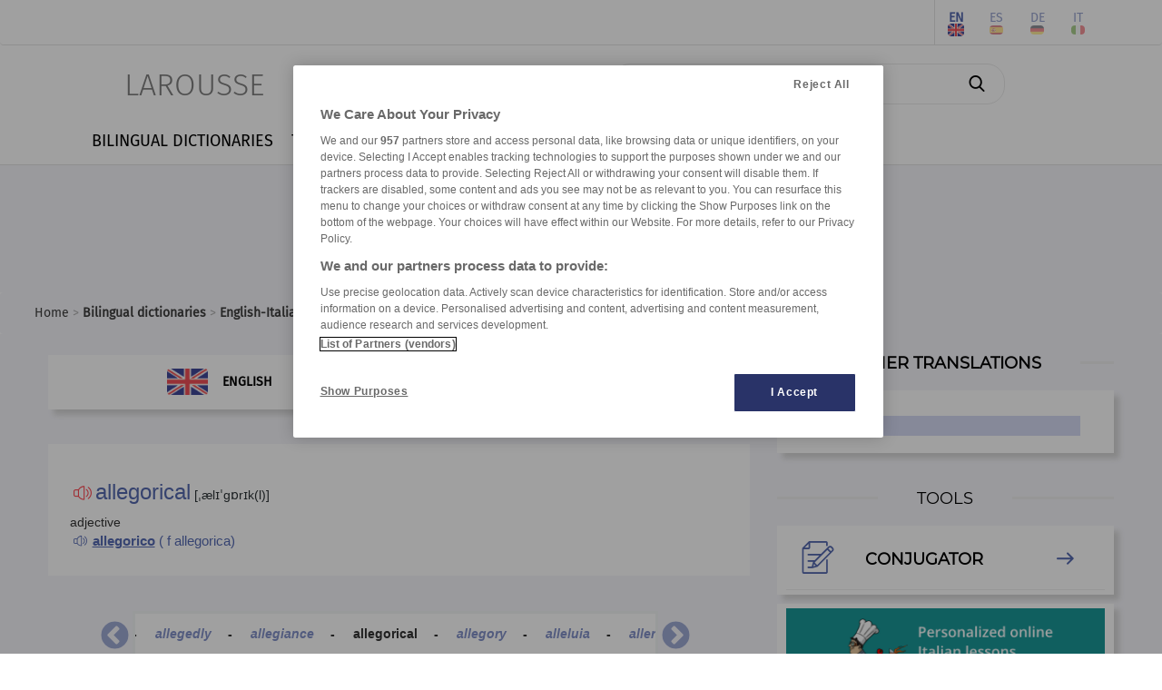

--- FILE ---
content_type: text/css
request_url: https://www.larousse.com/dictionnaires/assets/css/article-bil.202206161010.css
body_size: 4412
content:
.wrapper{
    background-color: #f5f5fa;
    padding: 0 3%;
}
@media screen and (max-width: 620px) {
    .wrapper {
        padding: 0;
    }
}

/* larousse.COM [no Quizz] */
/* *********************** */
.zone-quizz{
	display:none;
}
/* ***** FIN [.com] ****** */

/* TITRE (book, cook, forum, etc...) */
.banner-title {
    padding-bottom:3%;
    color: #5569af;
    font-size: 36px;
    text-align:center;
}
.banner-title .line-left{
    clear:left;
    float:left;
    width:40%;
    border-top: 3px solid #eee;
}
.banner-title .line-right{
    clear:right;
    float:right;
    width:40%;
    border-top: 3px solid #eee;
}

.banner-title .homebox-title{
    margin-top: 20px;
    font-size: large;
    font-weight: bold;
    font-family: montserra;
    color:black;
}

.banner-title .panel-title{
    font-size: medium;
    font-family: montserra;
    color:black;
}

.btlink{
    width: 100%;
    padding: 12px 25px 1px 25px;
    border-radius:30px;
}
.btlink a{
     text-decoration:none;
     color:white;
     font-weight:bold; 
     font-size: small;
     font-family:firasans; 
}


.hb-color1{background-color: #293368;}
.hb-color2{background-color: #576bb4;}
.hb-color3{background-color: #ff4b55;}


/* MODULE SENS BILINGUE*/
.panel-sens-bilingue{
    height: 60px;
    margin:3% 0;
    /*margin-left:5%;*/
    /*margin-right:3%;*/ 
    background-color:white;
    box-shadow: 6px 6px 6px #d6d6d6;
}

@media screen and (max-width: 480px) {
  .panel-sens-bilingue {
    margin-left:0%;         /*!!! Smartphone !!!*/
    margin-right:0%;             
  }
}

.cx-bilingue{
    float:left;
    width:45%;
    padding-top: 15px;
    padding-left: 14%;
    font-family: firasans;
    font-weight: bold;
    color: black;
}
@media screen and (max-width: 1040px) {
  .cx-bilingue {
    padding-left: 10%;
  }
}
@media screen and (max-width: 620px) {
  .cx-bilingue {
    padding-left: 4%;
  }
}

.item-sens-bilingue{
    position:absolute;
    width: 20%;         /*width: 160px;*/
    text-align:center;

    backface-visibility: hidden;
    -webkit-backface-visibility:hidden;
    transition: all 300ms ease-in;
}

@media screen and (max-width: 680px) {
  .item-sens-bilingue {
    width: 35%;         /*width: 100px;*/           /*!!! Smartphone !!!*/
    /*margin-top: 4px;*/             
  }
}

.switch-sens-bilingue{
    float: left;
    margin-top: 6px;
    margin-left:-16px;
    cursor:pointer;
    font-size: 30px;
    color: #5a6eb4;
    transition: all 300ms ease-in;
}

.switch-sens-bilingue:hover{
    /*font-size: 40px;*/
    /*margin-top: 1px;*/
    /*margin-left:-21px;*/
    transform:rotate(180deg);

    
}

.lv{
    float: left;
    height: 100%;
    border-left: 3px solid gainsboro;
    z-index: -1;
}

.flag-sens{
    width: 28%;
    margin-right:10%;
}

.rotateYBack{
	transform: rotateY(-180deg);
}

/* MODULE HEADER-ARTICLE*/
.header-article{
  margin-left: 10%;
}

.header-article .linkaudio{
    margin-right: 1%;  
    color: #ff4b55;
    text-decoration: none;
}
.header-article .CatgramDefinition{
    line-height: 0px;
    color: #5569af;
}
.header-article .OrigineDefinition {
}
.header-article ul {
    /*width: 520px;*/
    /*margin-left: auto;*/
    /*margin-right: auto;*/
    margin-top:3%;
    margin-left:-25px;
    padding:0;
}
.header-article li {
    display:inline-block;
    width: 20%;
    padding: 12px;
    border-right-style: solid;
    text-align:center;
    border-color:#788cbe;
    background: #576bb4;
}
.header-article .sel{
     background: #788cbe;
}
.header-article li a{
    text-decoration:none;
    color:white;
}


/* content ARTICLE*/
.content{
    margin: 5% 0;
    /*margin-left: 8%;*/
    padding: 0 3%;
    padding-bottom:1%;
    background-color:white;
}
.content .icon-section{
    padding: 0 12px;
    font-size: 24px;
    color: #5569af;
}
.content h1{
    display:inline-block;
    font-size: 24px;
    color: #5569af;
}
.content h2 {
    display: inline-block;
    margin-right: 3px;
    line-height: 0px;
    font-size: 18px;       
}
.content ul {
    padding-left: 0;
    list-style-type: none;
}
.content li { 
    padding: 2px;
    background-color:white;
}
/*.content li:nth-child(odd) { 
    background: #fAfAfa;
}*/

/*  MODULE MOT PROCHE*/
.words-nearby{
    height: 50px;
    width: 75%;   
    margin-left: 12%;
    border-style: solid;
    border-color: #f1f5f5;
    margin-top: 5%;
    background-color: white;
}
.words-nearby h2{
    display:none;
}
.words-nearby .item-word{   
    padding: 12px 10px;
    font-weight:bold;
}
.words-nearby .item-word a{
    text-decoration:none;
    font-style:italic;
    color: #8291C8;
}
.words-nearby .separator{
    float: right;
    margin-left: 18px;
}
.words-nearby .slick-prev::before, .words-nearby .slick-next::before {
    font-size: 35px;
    color:  #8291C8;
}
.words-nearby .slick-prev{
    top:18px;
    left:-40px;
}
.words-nearby .slick-next{
    top:18px;
    right:-25px;
}
.words-nearby .slick-dots{
    display:none !important;
}



/* Zone listSearchResult */
.zone-listresult{
}
.zone-listresult .line-left{
    width:10%;
    margin-top: 30px;
}
.zone-listresult .line-right{
    width:10%;
    margin-top: 30px;
}
.hb-listresult{
    /*margin-right: 8%;*/
    margin-bottom:5%;
    padding: 5% 10%;
    font-family: firasans regular;
    background-color: white;
    box-shadow: 6px 6px 6px #d6d6d6;
}
.hb-listresult h2{display:none;}
.hb-listresult .count{display:none;}
.hb-listresult .sel-section{
    background-color: #e3eaf1;
}

.hb-listresult  article{
}
.hb-listresult .itemShow{
    display:block;
}
.hb-listresult .itemHidden{
    display:none;
}
.hb-listresult .sel{
    background-color: #d5daf3;
}
.hb-listresult .item-result {
    margin-top: 10px;
    font-size: 16px;
    font-weight:bold;
}
.hb-listresult .sous-article{
    margin-left:45px;
}
.hb-listresult .sous-article .item-result{
    font-size: 14px;
    font-weight:normal;
}
.hb-listresult a{
    text-decoration:none;
    color:#ff4b54;          /*color:#2c3336;*/
}
.hb-listresult a .catgram{
    font-size:14px;
    color:#8a8a8a;
}
/*.hb-listresult p {
    margin-top:-8px;
}*/
.hb-listresult img {
    float: left;
    height: 38px;
    margin-right: 6px;
}
.btPlus{
    cursor:pointer;
    margin: 20px 3% 0 3%;
    padding: 10px;
    border-top: solid 1px #788cbe;
    font-style: italic;
    font-weight: bold;
    text-align: center;
}
.iconPlus{
    margin-left: 8px;
}


   
/* NAV MODULE OUTILS */
.zone-tools{
}
@media screen and (max-width: 992px) {
    .zone-tools{
        margin: 0 3%;
    }
}
.zone-tools .banner-title .line-left{
    margin-top: 30px;
    width:30%;
}
.zone-tools .banner-title .line-right{
    margin-top: 30px;
    width:30%;
}
.zone-tools .banner-title .homebox-title{
    margin-top: 0;
    font-weight:initial;
}

.social-bar {
    width: 100%;
    height: 50px;
    margin: auto;
    padding-top: 15px;
    padding-left: 6%;
    background-color: white;
    box-shadow: 6px 6px 6px #d6d6d6;
    text-align: center;
}
.social-bar span{
    font-family: firasans;
    font-weight: bold;
    font-size: large;
    padding-right: 20px;
    color: black;
}
@media screen and (max-width: 480px) {
  .social-bar span {
    margin-left:-5%;
    padding-right: 5px;
    font-size: small;           /*!!! Smartphone !!!*/
  }
}
.social-bar a{
    margin-left:2%;
    margin-right:2%;
    font-weight:bold;
    text-decoration:none;
}

.app-mobile{
    margin-bottom:20px;
}

.box-access {
    margin-bottom:10px;
    padding: 5px 10px;
    background-color: white;
    box-shadow: 6px 6px 6px #d6d6d6;
}
.box-access hr{margin:0;}
.box-access a{text-decoration:none;}

.go-line{
    padding: 10px 20px;
}
.go-line img{
    float:left;
    height: 25px;
    width: 40px;
    margin-top:20px;
    margin-left:5%;
}
.go-line .icon{
    float:left;
    margin-top: 5px;
    margin-left:5%;
    font-family:fontello;
    color: #5569af;
    font-size: 36px;
} 
.go-line .name{
     margin-left: 25%;
     font-family: montserra;
     font-size: large;
     font-weight: bold;
     color:black;
}
.item-cours .name{
    font-size:small;
    line-height: 24px;
}
@media screen and (max-width: 380px) {
  .go-line .name {
    font-size: small;
  }
}
.go-line .arrow{
    float:right;
    margin-top:-25px;
    margin-right: 10%;
    font-family:fontello;
    font-size: 18px;
    font-weight: bold;
    transition: 100ms;
    color: #5569af;  
}
.go-line:hover .arrow{
    margin-right: 5%;
    transition: 100ms;
}



/* MODULE TRADUCTION*/
.traduction-zone-selector{
   margin-top:6%;
   padding-top: 1px;
  /*margin-right: 12%;*/
   background-color: white;
   box-shadow: 6px 6px 6px #d6d6d6;  
}
    
.traduction-lang-selector{
    height: 280px;       
    margin-top:-30px;        
    background-color:white;  
    font-weight: bold;
}

.traduction-lang-item{
    width: 50%;
    margin-top: 20px;
    text-align: center;
    line-height:20px;
}
.traduction-lang-item a{
    text-decoration: none;
    font-family:firasans;
    color:black;
    transition: all 100ms ease;
}
.traduction-lang-item img{
    height: 35px;
    width: 53px;
    padding: 5px 6px;
    transition: all 100ms ease;
}
.traduction-lang-item:hover a{
    font-size:18px;
    transition: all 100ms ease;
}
.traduction-lang-item:hover img{
    padding: 0;
    transition: all 100ms ease;
}
.l-lang{
    clear: left;
    float:left;
}
.r-lang{
    clear: right;
    float:right;
}
.dicobil-btlink{
   background-color:#ff4b55; 
}

.vl {
    position: absolute;
    margin-top: 12px;
    height: 240px;
    left: 50%;
    border-left: 1px solid gray;
}

.definition-olf{
   margin-top:6%;
   padding: 0 30px;
   padding-top: 1px;
   background-color: white;
   box-shadow: 6px 6px 6px #d6d6d6;  
}
.link-olf{
    margin-top: -15px;
    padding-bottom: 10px;
    text-align: center;
}
.link-olf img {
    height: 35px;
    width: 53px;
    padding: 5px 6px;
}
.link-olf span{
    margin-left: 30px;
    text-decoration: none;
    font-family:firasans;
    font-weight: bold;
    color:black;
}
.link-olf:hover img {
    padding: 0;
    transition: all 100ms ease;
}
.link-olf:hover span {
    font-size:18px;
    transition: all 100ms ease;
}

 /* NAV MODULE QUIZZ */
.panel-quizz {
    padding-top: 3%;
    margin-left:3%;
    margin-right:3%;
}
.zone-quizz {
    padding-top: 0%;
    margin-left: 10%;
    width: 80%;
    background-color:white;
    box-shadow: 6px 6px 6px #d6d6d6;
}

/* MODULE QUIZZ RIGHT (Article) -> !!! file: article.css !!!*/
.hb-right-quizz{
    margin-top:30px;
    /*margin-right:12%;*/
}
.hb-right-quizz .zone-quizz{
    width:100%;
    margin-left:0;
}
.hb-right-quizz .line-left{
    margin-top: 30px;
    width: 30%;
}
.hb-right-quizz .line-right{
    margin-top: 30px;
    width: 30%;
} 


/* NAV MODULE FORUMS */
.panel-forum {
    padding-top: 3%;
    margin-left:3%;
    margin-right:3%;
}
@media screen and (max-width: 480px) {
  .panel-forum{
    margin-left:0%;             /*!!! Smartphone !!!*/
    margin-right:0%;            /*!!! Smartphone !!!*/
  }
}
.zone-topicforum {
    margin-top: -2%;
    margin-bottom: 1%;
    margin-left: 10%;    
    width: 80%;
}
.zone-topicforum .line-topic{     
    margin-top: 3%;
    padding-bottom: 1%;
    border-bottom: 1px solid #eee;
    font-family:firasans;
}
.zone-topicforum .line-topic a{
     text-decoration:none;
}
.zone-topicforum .user-forum {   
    height: 46px;
    width: 46px;
    margin-right: 80px;
    padding-left: 10px;
    background-color:#ebebf5;
    border-radius: 30px;
    font-size: 28px;
}
.zone-topicforum .ask-topic {
    font-size: 16px;
    color:black;   
}
.zone-topicforum .date-topic {
    font-size: 14px;
    font-style: italic;
    color: #85b4ec;
}
.zone-topicforum .visite-topic {
    float:right;
    width: 110px;
    margin: 10px;
    padding: 3px 10px;
    border-radius: 10px;
    background-color: #FF4B55;

    text-align:center;
    color:white;
    font-weight: bold;
}
.zone-topicforum .message-topic {
    float:right;
    width: 120px;
    margin: 10px;
    padding: 3px 10px;
    border-radius: 10px;
    background-color: #8291C8;

    text-align:center;
    color:white;
    font-weight: bold;
}
.zone-linkforum {
    text-align: center;
}
.input-searchforum{
    width: 60%;
    min-width:280px;
    margin: auto;
    margin-top:10px;
}
.askforum-btlink{
    width: 240px;
    margin-top: 10px;
    margin-left: 20px;
    background-color:#5a6eb4; 
}

.go-askforum {
    float: right;
    margin-top: -32px;
    font-size: large;
    transition: 100ms;
}
.askforum-btlink:hover .go-askforum{
    margin-right:-15px;
    transition: 100ms;
}

.col-center-block {
    display: block;
    margin-left: auto;
    margin-right: auto;
}



/* PUBS */
.pub-pave{
    margin-right: 5%;
    text-align: center;
}

/* BeOpinionSDK (sondage) */
.BeOpinionWidget{
    margin-top: 30px;
}


/*******************************************************************************/
/*              Article Content (HTML/XML)                                     */
/*******************************************************************************/
/*body {
  cursor: default;
  font-size: 15px;
  font-family: 'Fira Sans', sans-serif;
}*/

h1 { display: none; }

table {
	font-family: 'Fira Sans', sans-serif;
	font-size: 15px;
	color: #2c3336;
}
table td {
    font-size:15px;
}

.Locution {
		color: #2c3336; 
		font-style: normal;
		font-weight: normal;
}
	
.Indicateur {		
		color: #ff4b54;
		font-weight: 500;
		font-size: 15px;
}
	
	
.Indicateur2 {		
		color: #2c3336;
		font-weight: 600;
}

.IndicateurDomaine {
		font-size: 16px;
		color: #ff4b54;
		font-variant: small-caps;
		font-weight: 600;
		
}

article .TitrePage{
    display:none;
}

.Adresse {
		font-family: 'Fira Sans', sans-serif;
		font-size: 20px;
		color: #2c3336;
		display: inline;
}

.FormeFlechieAdresse {
		font-family: 'Fira Sans', sans-serif;
		font-size: 16px;
		color: #2c3336;
		display: inline;
}
	
.lienson:after {
		font-family: "fontello";
		font-size: 20px;
		font-weight: normal;
  		font-style: normal;
  		display: inline;
		content: '\e82c';
		color: #ff4b54;
		text-decoration:none;
        cursor:pointer;     /*gestion v.audio*/
}

a.lienson {
	text-decoration:none;
}

.lienson2:after {
		font-family: "fontello";
		font-size: 15px;
		font-weight: normal;
  		font-style: normal;
  		display: inline;
		content: '\e82c';
		color: #566bb3;
		text-decoration:none;
        cursor:pointer;     /*gestion v.audio*/
		padding: 0px 2px 0 0;
}

a.lienson2 {
	text-decoration:none;
}

.lienson3:after {
		font-family: "fontello";
		font-size: 15px;
		font-weight: normal;
  		font-style: normal;
  		display: inline;
		content: '\e82c';
		color: #ff4b54;
		text-decoration:none;
        cursor:pointer;     /*gestion v.audio*/
		padding: 5px
}

a.lienson3 {
	text-decoration:none;
}

header .lienconj{
   display:none;
}

.lienconj {
		font-family: 'Fira Sans', sans-serif;
		font-size: 15px;
		font-weight: normal;
  		font-style: normal;
		display: inline;
		color: white;
		background-color:#ff4b54;
		border-radius: 5px;
		padding: 0px 5px;
		text-decoration:none;
}

/*.lienconj:after {
		font-family: 'Fira Sans', sans-serif;
		font-size: 15px;
		font-weight: normal;
  		font-style: normal;
		display: inline;
		content: "Conjugaison";
		color: white;
		background-color:#ff4b54;
		border-radius: 5px;
		padding: 0px 5px;
		text-decoration:none;
}*/

a.lienconj {
	text-decoration:none;
    color: white;
}
.lienconj2 {
    font-family: 'Fira Sans', sans-serif;
    font-size: 12px;
    font-weight: normal;
    font-style: normal;
    text-decoration: none;
    display: inline;
    color: white;
    background-color: #ff4b54;
    border-radius: 5px;
    padding: 0px 5px;
}
/*.lienconj2:after {
		font-family: 'Fira Sans', sans-serif;
		font-size: 12px;
		font-weight: normal;
  		font-style: normal;
		text-decoration:none;
  		display: inline;
		content: "Conjugaison";
		color: white;
		background-color:#ff4b54;
		border-radius: 5px;
		padding: 0px 5px;
}*/

a.lienconj2 {
	text-decoration:none;
    color: white;
}

.lienarticle {	
		font-family: 'Fira Sans', sans-serif;
		color: #566bb3;
		font-size: 15px;
		font-weight:600;
		text-decoration:underline;
}
	
.lienarticle2 {	
		font-family: 'Fira Sans', sans-serif;
		color: #566bb3;
		font-size: 15px;
		font-weight:600;
		text-decoration:underline;
}

.Locution2 {
		color: #2c3336; 
		font-size: 15px;
		font-weight: normal;
}

.Metalangue {
		font-family: 'Fira Sans', sans-serif;
		color: #ff4b54;
		font-size: 15px;
		font-weight: normal;
}	

.Metalangue2 {
		font-family: 'Fira Sans', sans-serif;
		color: #ff4b54;
		font-size: 15px;
		font-weight: normal;
}	


.BlocExpression:before {
		font-family: 'Fira Sans', sans-serif;
		font-size: 15x;
		font-weight: 600;
  		font-style: normal;
		text-decoration:none;
  		display: inline-block;
		content: "EXPR";
		color: white;
		background-color:#566bb3;
		border-radius: 10px 0 0 0 ;
		padding: 0px 5px;
}

.BlocExpression {
		font-family: 'Fira Sans', sans-serif;
		font-size: 15px;
		font-weight: normal;
  		font-style: normal;
		text-decoration:none;
  		display: block;
		content: "EXPR";
		color: #566bb3;
		background-color:#efeffb;
		border-radius: 10px 0 ;
		padding : 0 10px 0 0;
		margin-top : 7px;
}

.BlocSemantique {		
		color: #2c3336;
		font-weight: 600;
		font-style: normal;
		list-style-type: upper-alpha;
}

ol.BlocSemantique {	
padding-inline-start: 15px
}
	
.MotParagraphe {		
		color: #2c3336;
		font-weight: bold;
}

.numero {
		font-size: 15px;
}

.DivisionExpression {			
		list-style-type: lower-alpha; 
		margin-bottom: 3px;	
}

.BlocExpression ol.DivisionExpression li {	
		background-color:#efeffb;
}

ol.DivisionExpression li {	
		    padding: 0px;
}

.oubien {
		font-size: 12px;
		text-transform: uppercase; 
}	

.Phonetique {		
		color: #2c3336;
}		

.ZoneSemantique {
		color: #2c3336;
		font-weight: normal;
		list-style-type: decimal; 	
}

ol.ZoneSemantique{	
    padding-inline-start: 5px
}

ol.ZoneSemantique2{	
    padding-inline-start: 10px
}

.ZoneSemantique2 {
		color: #2c3336;
		font-weight: normal;
		list-style-type: decimal; 		
}


.ZoneRenvoi {
		color: 566bb3;
		font-weight: normal;
		list-style-type: decimal; 		
}

.itemBLSEM {
		margin-top: 7px;
}

.itemZONESEM {
		margin-top: 5px;
}

.itemBLSEM1 {
}
	
.ZoneTexte {
		margin-top: 5px;
}

table.encadre {		
		font-family: 'Fira Sans', sans-serif;
		font-size: 15px;
		font-weight: 600;
  		text-decoration:none;
  		display: inline-block;
		border : 2px solid #566bb3;
		background-color: #f5f5fa;
		color: #566bb3;
		padding : 0 10px 0 10px;
		margin : 15px;
}

td.Paragraphe {
		font-family: 'Fira Sans', sans-serif;
		font-size: 15px;
		font-weight: normal;
  		text-decoration:none;
		color: #2c3336;
		background-color: #f5f5fa;
		padding : 0 10px 0 10px;
		margin : 15px;
}

span.Mot {
		font-family: 'Fira Sans', sans-serif;
		color: #2c3336;
		font-size: 15px;
		font-weight: bold;
		background-color: #f5f5fa;
}
	
td.Titre
{
	font-family: 'Fira Sans', sans-serif;
	color: #566bb3;
	font-size: 18px;
	font-weight: bold;
	text-align: center;
	background-color: #f5f5fa;
}

			
.RenvoisVoiraussi {
		color: #2c3336;
}

.SousArticle {
		border-top: 1px ;
		margin-top: 10px;
		padding-top: 10px;
}

.TexteAbreviation {	
		color: #2c3336;
}

.TexteFormeFlechie {	
		color: #2c3336;
		font-style: italic;
}	

.trademark {
		vertical-align: super;
	   	vertical-align: middle;
}	

.Glose2 {
		color: #566bb3;
		font-style: italic;
}

.Traduction {
		color: #566bb3;		
		font-weight: normal;
		font-size: 15px;
}

.Traduction2 {
		color: #566bb3;
		font-weight: normal;
		font-size: 15px;
}

.ZoneEntree {
		margin-top: 15px;
}

.ZoneEntree2 {
		margin-top: 10px;
}

	
.ZoneExpression1 {
		margin-top: 10px;
}


.ZoneGram {
		position: relative;
}	











--- FILE ---
content_type: application/javascript
request_url: https://www.larousse.com/dictionnaires/assets/js/dictionnaires.202209231232.js
body_size: 3002
content:
/* param slick */
$(document).on('ready', function () {
    /*$('.center').slick({
        centerMode: true,
        centerPadding: '60px',
        slidesToShow: 5
    });
    $(".variable").slick({
        dots: true,
        infinite: true,
        variableWidth: true
    });*/
    /*$('.slider-for').slick({
      slidesToShow: 1,
      slidesToScroll: 1,
      arrows: false,
      fade: true,
      asNavFor: '.slider-nav',
         autoplay: true
    });*/
	/*$('.slider-nav').slick({
		slidesToShow: 4,
		slidesToScroll: 1,
		//asNavFor: '.slider-for',
		dots: false,
		centerMode: true,
		focusOnSelect: true,
		responsive: [
            {
                breakpoint: 768,
                settings: {
                    arrows: false,
                    centerMode: true,
                    centerPadding: '40px',
                    slidesToShow: 2
                }
            },
            {
                breakpoint: 480,
                settings: {
                    arrows: false,
                    centerMode: true,
                    centerPadding: '40px',
                    slidesToShow: 1
                }
            }
		]
	});*/
    $('.slider-nearWords').slick({
        dots: false,
        infinite: true,
        speed: 300,
        slidesToShow: 5,
        slidesToScroll: 1,
        centerMode: true,
        focusOnSelect: false,
        variableWidth: true,
        responsive: [
          {
              breakpoint: 1090,
              settings: {
                  slidesToShow: 3,
                  slidesToScroll: 1
              }
          }
          // You can unslick at a given breakpoint now by adding:
          // settings: "unslick"
          // instead of a settings object
        ]
    });
    $('.slider-cxlangue').slick({
        dots: false,
        infinite: true,
        speed: 300,
        slidesToShow: 4,
        slidesToScroll: 1,
        centerMode: true,
        focusOnSelect: true,
        responsive: [
          {
              breakpoint: 1090,
              settings: {
                  slidesToShow: 3,
                  slidesToScroll: 1
              }
          }
          // You can unslick at a given breakpoint now by adding:
          // settings: "unslick"
          // instead of a settings object
        ]
    });

    // init sitemap [A:index=1]
    $(".letters > li").first().addClass('selected');
    $('.sitemap')
    		.find(".inner > ul:visible").hide().end()
    		.find(".inner > ul:eq(0)").fadeIn(); 

	
	
});


$(function () {
	/**
    * Smooth scrolling to page anchor on click
    **/
	// loadPage pour URL avec Ancre[#id: expression, etc...]
	////////////////////////////////////////////////////////
	if (window.location.hash.length) {
		var anchor = $(window.location.hash);
		// Highlight (id)
		$(anchor).addClass("highlight");
		//Défilement fluide sur les liens HTML vers les ancres avec jQuery 
		$("html, body").animate({ scrollTop: anchor.offset().top }, 900);
	}
    // Click sur URL SearchResult avec Ancre[#id: expression, etc...]
	/////////////////////////////////////////////////////////////////
    $("a[href*='#']:not([href='#'])").click(function () {
        if (
            location.hostname == this.hostname
            && this.pathname.replace(/^\//, "") == location.pathname.replace(/^\//, "")
        ) {
            var anchor = $(this.hash);
            //anchor = anchor.length ? anchor : $("[name=" + this.hash.slice(1) + "]");
            if (anchor.length) {
				// Highlight (id)
				$(".highlight").removeClass("highlight");
				$(anchor).addClass("highlight");
				//Défilement fluide sur les liens HTML vers les ancres avec jQuery 
                $("html, body").animate({ scrollTop: anchor.offset().top }, 900);
            }
        }
    });

    // 
    // Clic sur le contenu
    $('.header-article, .content').click(function (evt) {
        var $elt = $(evt.target);
    });
		
});


/* FIXED NAVMENU (NavMenu flottant)*/
function openNavMenu() {
    var wNavFixed = "90%";
    if ($(window).width() > 992) wNavFixed = "30%";
    $(".navbox-fixed").css("width", wNavFixed);
    $(".navbox-fixed").css("background-color", "#788cbe");
    $(".nav-menu").css("display", "block");
    $(".nav-open").css("display", "none");
    $(".nav-close").css("display", "block");
}

function closeNavMenu() {
    $(".navbox-fixed").css("background-color", "initial");
    $(".navbox-fixed").css("width", "70px");
    $(".navbox-fixed").css("height", "70px");
    $(".nav-menu").css("display", "none");
    $(".nav-close").css("display", "none");
    $(".nav-open").css("display", "block");
}


$(".guide-nav .prev").click(
    function () {
        //alert("coucou");
        changeGuide("prev");
    }
 );
$(".guide-nav .next").click(
    function () {
        //alert("coucou");
        changeGuide("next");
    }
 );
function changeGuide(typeNav) {
    var guideShow = $(".guide-show");
    guideShow.addClass("rotateYBack");
    guideShow.removeClass("guide-show");

    var refGuide = guideShow.attr('id');
    //
    var newLangue = getNav(refGuide, typeNav);
    var newGuide = $("#guide-" + newLangue);
    newGuide.addClass("guide-show");
    newGuide.removeClass("rotateYBack");

    $("#cover-guide").attr("style", "opacity: 0.1;");
    setTimeout(function () { fading(newLangue); }, 250);
}
function getNav(refGuide, typeNav) {
    var tabLangue = ["en", "es", "de", "it", "cn", "jp", "pt"];
    var refLang = refGuide.substring(6);

    var indice = tabLangue.indexOf(refLang);
    if (typeNav == "prev") {
        indice--;
        if (indice < 0) indice = tabLangue.length - 1;
    }
    if (typeNav == "next") {
        indice++;
        if (indice > tabLangue.length - 1) indice = 0;
    }

    return tabLangue[indice];
}
function fading(newLangue) {
    //alert("coucou");
    $("#cover-guide").attr("src", "/dictionnaires/assets/img/" + newLangue + ".png");
        $("#cover-guide").attr("style", "opacity: 1;");
}

function changeDicosSelector(newLang) {
    $(".item").css("opacity", "0.5");
    $(".reflang-" + newLang).css("opacity", "1.0");
    //
    var refSelector = $(".selector-show");
    refSelector.addClass("rotateXBack");
    var newSelector = $("." + newLang + "-selector");
    //
    setTimeout(function () {
        refSelector.removeClass("selector-show");
        newSelector.addClass("selector-show");
        setTimeout(function () {
            newSelector.removeClass("rotateXBack");
            displayForum(newLang)
        }, 0);
    }, 300);
}
function displayForum(newLang) {
    if (newLang != "fr" && newLang != "en") {
        $(".panel-forum").css("display", "none");
    } else {
        $(".panel-forum").css("display", "block");
    }
}

$(".switch-sens-bilingue").click(
    function () {
        //alert("coucou");
        var refCible = $(".lang-show");
        refCible.addClass("rotateYBack");
        refCible.removeClass("lang-show");

        var newCible = $(".lang-hide");
        newCible.removeClass("rotateYBack");
        newCible.removeClass("lang-hide");

        refCible.addClass("lang-hide");
        newCible.addClass("lang-show");

        setTimeout(function(){location.href = reverseDicosHref(location.pathname)},300);
    }
 );
function reverseDicosHref(href) {
	// Problème gestion Traduction & notion Culture dans Metadata-Article(<retour/>)
    //if (typeof sReverseLink !== 'undefined' && sReverseLink.length > 0)
    //    return sReverseLink;

    // inversion cible/source
    var dicoName, lgSource, lgCible;
    var regex = "\/(dictionnaires|dictionaries|diccionarios|worterbucher|dizionari)\/([a-z]*)-([a-z]*)\/?(.*)?";       //\/(.*)  + gestion found[3]
    var found = location.pathname.match(regex);
	if (found!=null && found.length > 4) {
        dicoName = found[1];        //traduction "dictionnaires" [fr,en,es,de,it]
        lgCible = found[2];         //source > cible
        lgSource = found[3];        //cible > source
        //
		// Gestion homeDicoBIL
		if (typeof found[4] == 'undefined') {
			//
			return location.href = '/' + getCulture() + '/' + dicoName + '/' + lgSource + '-' + lgCible;
		}
		// Gestion articleBIL (sReverseLink from Metadata-Article)
		else if (typeof sReverseLink !== 'undefined' && sReverseLink.length > 0) {
			urlDatas = sReverseLink.split('/');
			if(urlDatas.length>4)	// start [/] => size+1
			{
				kw = urlDatas[3];
				id = urlDatas[4];
                //
				return location.href = '/' + getCulture() + '/' + dicoName + '/' + lgSource + '-' + lgCible + '/' + kw + '/' + id;	//url reverseLink (Article)
			}
			else
				return location.href = '/' + getCulture() + '/' + dicoName + '/' + lgSource + '-' + lgCible;						//url homeDicoBIL(reverse)
		}
	}
	
    // problème => home
    return location.href = '/' + getCulture() + "/";   
}


function inputKeydown(idLang) {
    // event keydown = [RETURN]
    if (event.keyCode == 13) {
        onSearch(idLang);
    }
    return;
}
function onSearch(idLang) {
    //alert("idLang = " + idLang);
    var keyword = $("#keyword").val();
    keyword = formatKW(keyword);        //masterpage.formatKW
    location.href = '/' + getCulture() + "/dictionnaires/" + idLang + '/' + keyword ;
}
function onExpandResult() {
    if ($(".itemHidden").length > 0) {
        $(".itemHidden").addClass("itemShow");
        $(".itemHidden").removeClass("itemHidden");
        $(".iconPlus").text("moins");
    } else {
        $(".itemShow").addClass("itemHidden");
        $(".itemShow").removeClass("itemShow");
        $(".iconPlus").text("plus");
    }   
}

function onSpeaker(idAudio) {
    document.getElementById(idAudio).play();
}

function onSearchForum(id) {
    var keyword = $(".input-searchforum .lar-searchtxt").val();
    var idForum = "&f=" + id;
    //
    keyword = formatKW(keyword);        //masterpage.formatKW
    window.location = "/forums/rechercher?q=" + keyword + idForum;
}

$('.sitemap .letters > li').click(function (evt) {
    var $oldSelect = $('.sitemap .letters .selected');
    $oldSelect.removeClass('selected')
    var $li = $(evt.target),
        idx = $li.index();
    $li.addClass('selected');


    $li.parents('.sitemap')
        .find(".inner > ul:visible").hide().end()
        .find(".inner > ul:eq(" + idx + ")").fadeIn();
});

